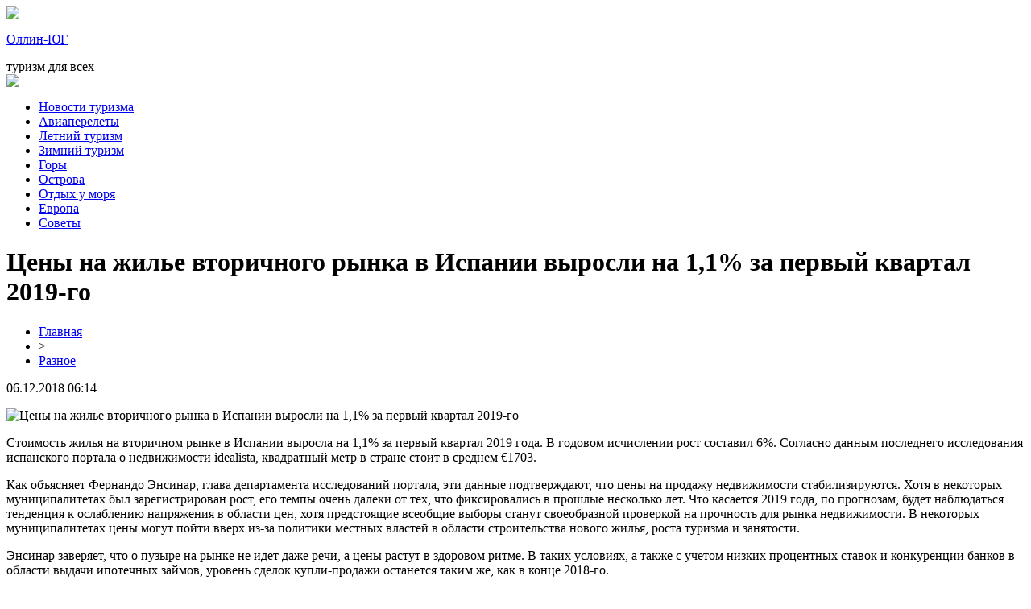

--- FILE ---
content_type: text/html; charset=UTF-8
request_url: http://ollin-yug.ru/czeny-na-zhile-vtorichnogo-rynka-v-ispanii-vyrosli-na-11-za-pervyj-kvartal-2019-go/
body_size: 8351
content:
<!DOCTYPE html PUBLIC "-//W3C//DTD XHTML 1.0 Transitional//EN" "http://www.w3.org/TR/xhtml1/DTD/xhtml1-transitional.dtd">
<html xmlns="http://www.w3.org/1999/xhtml">
<head>
<meta http-equiv="Content-Type" content="text/html; charset=utf-8" />

<title>Цены на жилье вторичного рынка в Испании выросли на 1,1% за первый квартал 2019-го</title>
<meta name="description" content="Стоимость жилья на вторичном рынке в Испании выросла на 1,1% за первый квартал 2019 года. В годовом исчислении рост составил 6%. Согласно данным последнего исследования испанского портала о недвижимости idealista, квадратный метр в стране стоит в среднем €1703." />
<meta name="keywords" content="Цены, жилье, вторичного, рынка, Испании, выросли, первый, квартал" />

<link rel="icon" href="http://ollin-yug.ru/favicon.png" type="image/png" />
<link rel="stylesheet" href="http://ollin-yug.ru/wp-content/themes/site/style.css" type="text/css" />
<link href='http://fonts.googleapis.com/css?family=Cuprum:400,400italic&subset=cyrillic' rel='stylesheet' type='text/css'><meta name='robots' content='max-image-preview:large' />
<style id='classic-theme-styles-inline-css' type='text/css'>
/*! This file is auto-generated */
.wp-block-button__link{color:#fff;background-color:#32373c;border-radius:9999px;box-shadow:none;text-decoration:none;padding:calc(.667em + 2px) calc(1.333em + 2px);font-size:1.125em}.wp-block-file__button{background:#32373c;color:#fff;text-decoration:none}
</style>
<style id='global-styles-inline-css' type='text/css'>
body{--wp--preset--color--black: #000000;--wp--preset--color--cyan-bluish-gray: #abb8c3;--wp--preset--color--white: #ffffff;--wp--preset--color--pale-pink: #f78da7;--wp--preset--color--vivid-red: #cf2e2e;--wp--preset--color--luminous-vivid-orange: #ff6900;--wp--preset--color--luminous-vivid-amber: #fcb900;--wp--preset--color--light-green-cyan: #7bdcb5;--wp--preset--color--vivid-green-cyan: #00d084;--wp--preset--color--pale-cyan-blue: #8ed1fc;--wp--preset--color--vivid-cyan-blue: #0693e3;--wp--preset--color--vivid-purple: #9b51e0;--wp--preset--gradient--vivid-cyan-blue-to-vivid-purple: linear-gradient(135deg,rgba(6,147,227,1) 0%,rgb(155,81,224) 100%);--wp--preset--gradient--light-green-cyan-to-vivid-green-cyan: linear-gradient(135deg,rgb(122,220,180) 0%,rgb(0,208,130) 100%);--wp--preset--gradient--luminous-vivid-amber-to-luminous-vivid-orange: linear-gradient(135deg,rgba(252,185,0,1) 0%,rgba(255,105,0,1) 100%);--wp--preset--gradient--luminous-vivid-orange-to-vivid-red: linear-gradient(135deg,rgba(255,105,0,1) 0%,rgb(207,46,46) 100%);--wp--preset--gradient--very-light-gray-to-cyan-bluish-gray: linear-gradient(135deg,rgb(238,238,238) 0%,rgb(169,184,195) 100%);--wp--preset--gradient--cool-to-warm-spectrum: linear-gradient(135deg,rgb(74,234,220) 0%,rgb(151,120,209) 20%,rgb(207,42,186) 40%,rgb(238,44,130) 60%,rgb(251,105,98) 80%,rgb(254,248,76) 100%);--wp--preset--gradient--blush-light-purple: linear-gradient(135deg,rgb(255,206,236) 0%,rgb(152,150,240) 100%);--wp--preset--gradient--blush-bordeaux: linear-gradient(135deg,rgb(254,205,165) 0%,rgb(254,45,45) 50%,rgb(107,0,62) 100%);--wp--preset--gradient--luminous-dusk: linear-gradient(135deg,rgb(255,203,112) 0%,rgb(199,81,192) 50%,rgb(65,88,208) 100%);--wp--preset--gradient--pale-ocean: linear-gradient(135deg,rgb(255,245,203) 0%,rgb(182,227,212) 50%,rgb(51,167,181) 100%);--wp--preset--gradient--electric-grass: linear-gradient(135deg,rgb(202,248,128) 0%,rgb(113,206,126) 100%);--wp--preset--gradient--midnight: linear-gradient(135deg,rgb(2,3,129) 0%,rgb(40,116,252) 100%);--wp--preset--font-size--small: 13px;--wp--preset--font-size--medium: 20px;--wp--preset--font-size--large: 36px;--wp--preset--font-size--x-large: 42px;--wp--preset--spacing--20: 0.44rem;--wp--preset--spacing--30: 0.67rem;--wp--preset--spacing--40: 1rem;--wp--preset--spacing--50: 1.5rem;--wp--preset--spacing--60: 2.25rem;--wp--preset--spacing--70: 3.38rem;--wp--preset--spacing--80: 5.06rem;--wp--preset--shadow--natural: 6px 6px 9px rgba(0, 0, 0, 0.2);--wp--preset--shadow--deep: 12px 12px 50px rgba(0, 0, 0, 0.4);--wp--preset--shadow--sharp: 6px 6px 0px rgba(0, 0, 0, 0.2);--wp--preset--shadow--outlined: 6px 6px 0px -3px rgba(255, 255, 255, 1), 6px 6px rgba(0, 0, 0, 1);--wp--preset--shadow--crisp: 6px 6px 0px rgba(0, 0, 0, 1);}:where(.is-layout-flex){gap: 0.5em;}:where(.is-layout-grid){gap: 0.5em;}body .is-layout-flex{display: flex;}body .is-layout-flex{flex-wrap: wrap;align-items: center;}body .is-layout-flex > *{margin: 0;}body .is-layout-grid{display: grid;}body .is-layout-grid > *{margin: 0;}:where(.wp-block-columns.is-layout-flex){gap: 2em;}:where(.wp-block-columns.is-layout-grid){gap: 2em;}:where(.wp-block-post-template.is-layout-flex){gap: 1.25em;}:where(.wp-block-post-template.is-layout-grid){gap: 1.25em;}.has-black-color{color: var(--wp--preset--color--black) !important;}.has-cyan-bluish-gray-color{color: var(--wp--preset--color--cyan-bluish-gray) !important;}.has-white-color{color: var(--wp--preset--color--white) !important;}.has-pale-pink-color{color: var(--wp--preset--color--pale-pink) !important;}.has-vivid-red-color{color: var(--wp--preset--color--vivid-red) !important;}.has-luminous-vivid-orange-color{color: var(--wp--preset--color--luminous-vivid-orange) !important;}.has-luminous-vivid-amber-color{color: var(--wp--preset--color--luminous-vivid-amber) !important;}.has-light-green-cyan-color{color: var(--wp--preset--color--light-green-cyan) !important;}.has-vivid-green-cyan-color{color: var(--wp--preset--color--vivid-green-cyan) !important;}.has-pale-cyan-blue-color{color: var(--wp--preset--color--pale-cyan-blue) !important;}.has-vivid-cyan-blue-color{color: var(--wp--preset--color--vivid-cyan-blue) !important;}.has-vivid-purple-color{color: var(--wp--preset--color--vivid-purple) !important;}.has-black-background-color{background-color: var(--wp--preset--color--black) !important;}.has-cyan-bluish-gray-background-color{background-color: var(--wp--preset--color--cyan-bluish-gray) !important;}.has-white-background-color{background-color: var(--wp--preset--color--white) !important;}.has-pale-pink-background-color{background-color: var(--wp--preset--color--pale-pink) !important;}.has-vivid-red-background-color{background-color: var(--wp--preset--color--vivid-red) !important;}.has-luminous-vivid-orange-background-color{background-color: var(--wp--preset--color--luminous-vivid-orange) !important;}.has-luminous-vivid-amber-background-color{background-color: var(--wp--preset--color--luminous-vivid-amber) !important;}.has-light-green-cyan-background-color{background-color: var(--wp--preset--color--light-green-cyan) !important;}.has-vivid-green-cyan-background-color{background-color: var(--wp--preset--color--vivid-green-cyan) !important;}.has-pale-cyan-blue-background-color{background-color: var(--wp--preset--color--pale-cyan-blue) !important;}.has-vivid-cyan-blue-background-color{background-color: var(--wp--preset--color--vivid-cyan-blue) !important;}.has-vivid-purple-background-color{background-color: var(--wp--preset--color--vivid-purple) !important;}.has-black-border-color{border-color: var(--wp--preset--color--black) !important;}.has-cyan-bluish-gray-border-color{border-color: var(--wp--preset--color--cyan-bluish-gray) !important;}.has-white-border-color{border-color: var(--wp--preset--color--white) !important;}.has-pale-pink-border-color{border-color: var(--wp--preset--color--pale-pink) !important;}.has-vivid-red-border-color{border-color: var(--wp--preset--color--vivid-red) !important;}.has-luminous-vivid-orange-border-color{border-color: var(--wp--preset--color--luminous-vivid-orange) !important;}.has-luminous-vivid-amber-border-color{border-color: var(--wp--preset--color--luminous-vivid-amber) !important;}.has-light-green-cyan-border-color{border-color: var(--wp--preset--color--light-green-cyan) !important;}.has-vivid-green-cyan-border-color{border-color: var(--wp--preset--color--vivid-green-cyan) !important;}.has-pale-cyan-blue-border-color{border-color: var(--wp--preset--color--pale-cyan-blue) !important;}.has-vivid-cyan-blue-border-color{border-color: var(--wp--preset--color--vivid-cyan-blue) !important;}.has-vivid-purple-border-color{border-color: var(--wp--preset--color--vivid-purple) !important;}.has-vivid-cyan-blue-to-vivid-purple-gradient-background{background: var(--wp--preset--gradient--vivid-cyan-blue-to-vivid-purple) !important;}.has-light-green-cyan-to-vivid-green-cyan-gradient-background{background: var(--wp--preset--gradient--light-green-cyan-to-vivid-green-cyan) !important;}.has-luminous-vivid-amber-to-luminous-vivid-orange-gradient-background{background: var(--wp--preset--gradient--luminous-vivid-amber-to-luminous-vivid-orange) !important;}.has-luminous-vivid-orange-to-vivid-red-gradient-background{background: var(--wp--preset--gradient--luminous-vivid-orange-to-vivid-red) !important;}.has-very-light-gray-to-cyan-bluish-gray-gradient-background{background: var(--wp--preset--gradient--very-light-gray-to-cyan-bluish-gray) !important;}.has-cool-to-warm-spectrum-gradient-background{background: var(--wp--preset--gradient--cool-to-warm-spectrum) !important;}.has-blush-light-purple-gradient-background{background: var(--wp--preset--gradient--blush-light-purple) !important;}.has-blush-bordeaux-gradient-background{background: var(--wp--preset--gradient--blush-bordeaux) !important;}.has-luminous-dusk-gradient-background{background: var(--wp--preset--gradient--luminous-dusk) !important;}.has-pale-ocean-gradient-background{background: var(--wp--preset--gradient--pale-ocean) !important;}.has-electric-grass-gradient-background{background: var(--wp--preset--gradient--electric-grass) !important;}.has-midnight-gradient-background{background: var(--wp--preset--gradient--midnight) !important;}.has-small-font-size{font-size: var(--wp--preset--font-size--small) !important;}.has-medium-font-size{font-size: var(--wp--preset--font-size--medium) !important;}.has-large-font-size{font-size: var(--wp--preset--font-size--large) !important;}.has-x-large-font-size{font-size: var(--wp--preset--font-size--x-large) !important;}
.wp-block-navigation a:where(:not(.wp-element-button)){color: inherit;}
:where(.wp-block-post-template.is-layout-flex){gap: 1.25em;}:where(.wp-block-post-template.is-layout-grid){gap: 1.25em;}
:where(.wp-block-columns.is-layout-flex){gap: 2em;}:where(.wp-block-columns.is-layout-grid){gap: 2em;}
.wp-block-pullquote{font-size: 1.5em;line-height: 1.6;}
</style>
<script type="text/javascript" id="wp-postviews-cache-js-extra">
/* <![CDATA[ */
var viewsCacheL10n = {"admin_ajax_url":"http:\/\/ollin-yug.ru\/wp-admin\/admin-ajax.php","post_id":"371"};
/* ]]> */
</script>
<script type="text/javascript" src="http://ollin-yug.ru/wp-content/plugins/post-views-counter-x/postviews-cache.js?ver=6.5.5" id="wp-postviews-cache-js"></script>
<link rel="canonical" href="http://ollin-yug.ru/czeny-na-zhile-vtorichnogo-rynka-v-ispanii-vyrosli-na-11-za-pervyj-kvartal-2019-go/" />
<link rel="alternate" type="application/json+oembed" href="http://ollin-yug.ru/wp-json/oembed/1.0/embed?url=http%3A%2F%2Follin-yug.ru%2Fczeny-na-zhile-vtorichnogo-rynka-v-ispanii-vyrosli-na-11-za-pervyj-kvartal-2019-go%2F" />
<link rel="alternate" type="text/xml+oembed" href="http://ollin-yug.ru/wp-json/oembed/1.0/embed?url=http%3A%2F%2Follin-yug.ru%2Fczeny-na-zhile-vtorichnogo-rynka-v-ispanii-vyrosli-na-11-za-pervyj-kvartal-2019-go%2F&#038;format=xml" />
</head>

<body>

<div id="inheadmid">
<div id="headmid">
	<div id="headmidleft">
		<div class="midsoc"><img src="http://ollin-yug.ru/wp-content/themes/site/images/soc.jpg" /></div>
	</div>
	<div id="headmidcen">
		<p><a href="http://ollin-yug.ru/" title="Оллин-ЮГ &#8212; туризм для всех">Оллин-ЮГ</a></p>
		<span>туризм для всех</span>
	</div>
	<div id="headmidright">
		<div class="poisk"><img src="http://ollin-yug.ru/wp-content/themes/site/images/search.jpg" /></div>
	</div>
</div>
</div>

<div id="headbot">
	<ul>
		<li><a href="http://ollin-yug.ru/raznoe/">Новости туризма</a></li>
		<li><a href="http://ollin-yug.ru/index.php?s=авиа">Авиаперелеты</a></li>
		<li><a href="http://ollin-yug.ru/index.php?s=лето">Летний туризм</a></li>
		<li><a href="http://ollin-yug.ru/index.php?s=зима">Зимний туризм</a></li>
		<li><a href="http://ollin-yug.ru/index.php?s=горы">Горы</a></li>
		<li><a href="http://ollin-yug.ru/index.php?s=остров">Острова</a></li>
		<li><a href="http://ollin-yug.ru/index.php?s=море">Отдых у моря</a></li>
		<li><a href="http://ollin-yug.ru/index.php?s=европ">Европа</a></li></li>
		<li><a href="http://ollin-yug.ru/index.php?s=совет">Советы</a></li>
	</ul>
</div>


<div id="main">
<div id="content">
	<h1>Цены на жилье вторичного рынка в Испании выросли на 1,1% за первый квартал 2019-го</h1>
	<div class="inlenta">
		<div id="breadcrumb"><ul><li><a href="http://ollin-yug.ru">Главная</a></li><li>&gt;</li><li><a href="http://ollin-yug.ru/raznoe/">Разное</a></li></ul></div>		<div id="datecont">06.12.2018 06:14</div>
	</div>
			
	<div id="samtext">
							<p><img decoding="async" src="http://gadalkin.com/wp-content/uploads/2019/04/5sdxwokq441714.jpg" alt="Цены на жилье вторичного рынка в Испании выросли на 1,1% за первый квартал 2019-го" title="Цены на жилье вторичного рынка в Испании выросли на 1,1% за первый квартал 2019-го" alt="Цены на жилье вторичного рынка в Испании выросли на 1,1% за первый квартал 2019-го" title="Цены на жилье вторичного рынка в Испании выросли на 1,1% за первый квартал 2019-го"/></p>
<p>Стоимость жилья на вторичном рынке в Испании выросла на 1,1% за первый квартал 2019 года. В годовом исчислении рост составил 6%. Согласно данным последнего исследования испанского портала о недвижимости idealista, квадратный метр в стране стоит в среднем €1703. </p>
<p>Как объясняет Фернандо Энсинар, глава департамента исследований портала, эти данные подтверждают, что цены на продажу недвижимости стабилизируются. Хотя в некоторых муниципалитетах был зарегистрирован рост, его темпы очень далеки от тех, что фиксировались в прошлые несколько лет. Что касается 2019 года, по прогнозам, будет наблюдаться тенденция к ослаблению напряжения в области цен, хотя предстоящие всеобщие выборы станут своеобразной проверкой на прочность для рынка недвижимости. В некоторых муниципалитетах цены могут пойти вверх из-за политики местных властей в области строительства нового жилья, роста туризма и занятости. </p>
<p>Энсинар заверяет, что о пузыре на рынке не идет даже речи, а цены растут в здоровом ритме. В таких условиях, а также с учетом низких процентных ставок и конкуренции банков в области выдачи ипотечных займов, уровень сделок купли-продажи останется таким же, как в конце 2018-го.</p>
<p>За первые три месяца 2019-го цены выросли в тринадцати автономных сообществах Испании. Максимальный показатель роста был зафиксирован на Канарских островах – 3,5% по сравнению с предыдущим кварталом. Далее следуют Балеарские острова – 3,1% и Наварра – 2,7%. В Мадриде стоимость жилья на вторичном рынке выросла на 1,6%, в Каталонии – на 1,4%, в Андалусии – на 1%. Падение цен было зафиксировано в Мелилье (-1,9%), Сеуте (-1,3%) и Арагоне (-1,1%). </p>
<p>Что касается средней стоимости жилья, самым дорогим регионом стали Балеарские острова – €2959 за квадратный метр. На втором месте находится Мадрид – €2758, на третьем – Страна Басков – €2549, на четвертом – Каталония (€2210). На противоположном конце списка расположились Кастилия и Ла-Манча – €868 за квадратный метр, Эстремадура – €901 и Мурсия – €998.</p>
<p>Если говорить о провинциях, рост цен на жилье на вторичном рынке за первый квартал 2019 года был зарегистрирован в 28 из них. На первом месте по показателю роста находится Льейда (5%), на втором – Санта-Крус-де-Тенерифе (4,6%), на третьем – Кордова (3,1%). Далее следуют Балеарские острова (3,1%) и Наварра (2,7%). Падение цен зафиксировано в Оренсе (-5,8%), Сории (-4,5%) и Куэнке (-3,4%). </p>
<p>Рейтинг самых дорогих для покупки жилья провинций возглавляют Балеарские острова – €2959 за квадратный метр. Далее следуют Гипускоа (€2924), Мадрид (€2758) и Барселона (€2641). Самые низкие цены на жилье зафиксированы в Толедо (€762 за квадратный метр), Куэнке (€788) и Сьюдад-Реаль (€812). </p>
<p>Среди столиц испанских провинций лидером по росту цен на жилье вторичного рынка в первом квартале 2019-го стала Жирона – 10,5%. На втором месте находится Уэска с показателем роста 5,9%, а на третьем – Понтеведра – 4,9%.</p>
<p>В Малаге цены на жилье за первые три месяца года выросли на 2,7%, а в Пальме – на 2,2%. В Мадриде показатель роста составил всего 1%, тогда как в Барселоне цены остались на прежнем уровне. Максимальное падение цен на жилье за указанный период произошло в Куэнке, где стоимость квадратного метра снизилась на 3,9%. Далее следуют Сория, где цены упали на 3,5%, Луго с падением на 3,1%, Оренсе – 2,7%, Теруэль – 2,6% и Вальядолид – 2,1%. Цены на жилье снизились также в Малилье (-1,9%), Касересе (-1,6%), Сеуте (-1,3%) и Саморе (-1%). </p>
<p>Самым дорогим испанским городом для покупки жилья стал Сан-Себастьян – €4335 за квадратный метр. На втором месте находится Барселона (€4217), на третьем – Мадрид (€3721), на четвертом – Бильбао (€2910). Самое доступное жилье находится в Авиле (€996 за квадратный метр).</p>
		
			</div>	

<div id="alsor">
<p><img src="http://ollin-yug.ru/wp-content/themes/site/images/li.png" width="6" height="9" style="margin-right:6px;" /><a href="http://ollin-yug.ru/posolstvo-ssha-rossijskim-turistam-vydano-na-100-tys-menshe-chem-v-proshlom-godu/">Посольство США: российским туристам выдано на 100 тыс. меньше, чем в прошлом году</a></p>
<p><img src="http://ollin-yug.ru/wp-content/themes/site/images/li.png" width="6" height="9" style="margin-right:6px;" /><a href="http://ollin-yug.ru/snizhenie-turisticheskogo-sprosa-vo-vremya-semany-santy-ozadachilo-sektor/">Снижение туристического спроса во время Семаны Санты озадачило сектор</a></p>
<p><img src="http://ollin-yug.ru/wp-content/themes/site/images/li.png" width="6" height="9" style="margin-right:6px;" /><a href="http://ollin-yug.ru/pravitelstvo-galisii-postanovilo-ustanovit-pelenalnye-stoliki-vo-vseh-muzhskih-obshhestvennyh-tualetah/">Правительство Галисии постановило установить пеленальные столики во всех мужских общественных туалетах</a></p>
<p><img src="http://ollin-yug.ru/wp-content/themes/site/images/li.png" width="6" height="9" style="margin-right:6px;" /><a href="http://ollin-yug.ru/novyj-vetnamskij-aeroport-otkroet-turistam-dorogu-k-dostoprimechatelnostyam/">Новый вьетнамский аэропорт откроет туристам дорогу к достопримечательностям</a></p>
<p><img src="http://ollin-yug.ru/wp-content/themes/site/images/li.png" width="6" height="9" style="margin-right:6px;" /><a href="http://ollin-yug.ru/v-parizhe-v-subbotu-iz-za-protestov-budet-zakryta-ejfeleva-bashnya/">В Париже в субботу из-за протестов будет закрыта Эйфелева башня</a></p>
</div>


</div>

<div id="sidebar">

<div class="sidka">

<div id="zagol2">Полезные советы туристам</div>
	<div class="sideother">
		<div class="mugo">
		<div class="sidetime">22:06</div>
		<div class="sidetext"><p><a href="http://ollin-yug.ru/puteshestvie-s-komfortom-aviaperelet-iz-permi-v-sochi/">Путешествие с комфортом: авиаперелет из Перми в Сочи</a></p></div>
	</div>
		<div class="mugo">
		<div class="sidetime">22:05</div>
		<div class="sidetext"><p><a href="http://ollin-yug.ru/letnie-priklyucheniya-sekrety-vygodnyh-puteshestvij/">Летние приключения: секреты выгодных путешествий</a></p></div>
	</div>
		<div class="mugo">
		<div class="sidetime">22:26</div>
		<div class="sidetext"><p><a href="http://ollin-yug.ru/kak-semch-kidaet-moshennikov/">Как Семяныч кидает мошенников</a></p></div>
	</div>
		<div class="mugo">
		<div class="sidetime">02:46</div>
		<div class="sidetext"><p><a href="http://ollin-yug.ru/preimushhestva-stavok-na-basketbol/">Преимущества ставок на баскетбол</a></p></div>
	</div>
		<div class="mugo">
		<div class="sidetime">09:44</div>
		<div class="sidetext"><p><a href="http://ollin-yug.ru/muzhskoe-nizhnee-bele-na-kazhdyj-den/">Мужское нижнее белье на каждый день</a></p></div>
	</div>
		<div class="mugo">
		<div class="sidetime">11:20</div>
		<div class="sidetext"><p><a href="http://ollin-yug.ru/servis-sravneniya-czen-na-puteshestviya-i-otdyh/">Сервис сравнения цен на путешествия и отдых</a></p></div>
	</div>
		<div class="mugo">
		<div class="sidetime">10:16</div>
		<div class="sidetext"><p><a href="http://ollin-yug.ru/puteshestviya-i-tury-po-almaty/">Путешествия и туры по Алматы</a></p></div>
	</div>
		<div class="mugo">
		<div class="sidetime">15:39</div>
		<div class="sidetext"><p><a href="http://ollin-yug.ru/ranee-bronirovanie-gostinicz-v-gornom-altae/">Ранее бронирование гостиниц в Горном Алтае</a></p></div>
	</div>
		<div class="mugo">
		<div class="sidetime">12:01</div>
		<div class="sidetext"><p><a href="http://ollin-yug.ru/uslugi-taksi-v-sevastopole/">Услуги Такси в Севастополе</a></p></div>
	</div>
		<div class="mugo">
		<div class="sidetime">23:55</div>
		<div class="sidetext"><p><a href="http://ollin-yug.ru/originalnye-tovary-mil-tec-iz-germanii/">Оригинальные товары Mil-Tec из Германии</a></p></div>
	</div>
		<div class="mugo">
		<div class="sidetime">17:40</div>
		<div class="sidetext"><p><a href="http://ollin-yug.ru/linii-naska-zagadka-drevnih-czivilizaczij/">Линии Наска – загадка древних цивилизаций</a></p></div>
	</div>
		<div class="mugo">
		<div class="sidetime">23:06</div>
		<div class="sidetext"><p><a href="http://ollin-yug.ru/gid-po-stranam-pribaltiki/">Гид по странам Прибалтики</a></p></div>
	</div>
		<div class="mugo">
		<div class="sidetime">11:21</div>
		<div class="sidetext"><p><a href="http://ollin-yug.ru/zamechatelnyj-otdyh-u-ozera-v-karelii/">Замечательный отдых у озера в Карелии</a></p></div>
	</div>
		<div class="mugo">
		<div class="sidetime">08:06</div>
		<div class="sidetext"><p><a href="http://ollin-yug.ru/kachestvennaya-odezhda-dlya-rybalki/">Качественная одежда для рыбалки</a></p></div>
	</div>
		<div class="mugo">
		<div class="sidetime">08:49</div>
		<div class="sidetext"><p><a href="http://ollin-yug.ru/udobnoe-taksi-i-transfer-v-krymu/">Удобное такси и трансфер в Крыму</a></p></div>
	</div>
		<div class="mugo">
		<div class="sidetime">17:22</div>
		<div class="sidetext"><p><a href="http://ollin-yug.ru/do-znamenitogo-parka-guel-v-barselone-pustyat-avtobus-shattl/">До знаменитого парка Гуэль в Барселоне пустят автобус-шаттл</a></p></div>
	</div>
		<div class="mugo">
		<div class="sidetime">05:55</div>
		<div class="sidetext"><p><a href="http://ollin-yug.ru/v-populyarnom-yaponskom-gorode-kioto-vveli-nalog-s-turistov/">В популярном японском городе Киото ввели налог с туристов</a></p></div>
	</div>
		<div class="mugo">
		<div class="sidetime">02:16</div>
		<div class="sidetext"><p><a href="http://ollin-yug.ru/aeroporty-dubaya-predlozhat-passazhiram-vygodnyj-shoping/">Аэропорты Дубая предложат пассажирам выгодный шопинг</a></p></div>
	</div>
		<div class="mugo">
		<div class="sidetime">01:25</div>
		<div class="sidetext"><p><a href="http://ollin-yug.ru/eks-pretendent-na-post-rukovoditelya-rosturizma-pokinul-artek/">Экс-претендент на пост руководителя Ростуризма покинул Артек</a></p></div>
	</div>
		<div class="mugo">
		<div class="sidetime">13:21</div>
		<div class="sidetext"><p><a href="http://ollin-yug.ru/moskovskie-katki-otkryvayut-zimnij-sezon/">Московские катки открывают зимний сезон</a></p></div>
	</div>
		<div class="mugo">
		<div class="sidetime">01:56</div>
		<div class="sidetext"><p><a href="http://ollin-yug.ru/poezdku-v-stambulskom-metro-teper-oplachivayut-butylkami/">Поездку в стамбульском метро теперь оплачивают бутылками</a></p></div>
	</div>
		<div class="mugo">
		<div class="sidetime">17:10</div>
		<div class="sidetext"><p><a href="http://ollin-yug.ru/aviakompaniyam-uvelichat-shtraf-za-zaderzhku-rejsov-v-4-raza/">Авиакомпаниям увеличат штраф за задержку рейсов в 4 раза</a></p></div>
	</div>
		<div class="mugo">
		<div class="sidetime">15:10</div>
		<div class="sidetext"><p><a href="http://ollin-yug.ru/novyj-trend-otdyh-v-otele-bez-smartfona-nabiraet-populyarnost/">Новый тренд – отдых в отеле без смартфона набирает популярность</a></p></div>
	</div>
		<div class="mugo">
		<div class="sidetime">01:24</div>
		<div class="sidetext"><p><a href="http://ollin-yug.ru/kak-v-ispanii-lechat-teh-kto-igraet-po-14-chasov-v-igrovye-pristavki/">Как в Испании лечат тех, кто играет по 14 часов в игровые приставки</a></p></div>
	</div>
		<div class="mugo">
		<div class="sidetime">17:53</div>
		<div class="sidetext"><p><a href="http://ollin-yug.ru/malajziya-reshila-udvoit-chislo-rossijskih-turistov/">Малайзия решила удвоить число российских туристов</a></p></div>
	</div>
		<div class="mugo">
		<div class="sidetime">06:14</div>
		<div class="sidetext"><p><a href="http://ollin-yug.ru/reports.html">Отчеты по Википедии</a></p></div>
	</div>
	</div>
</div>
	

</div>
</div>

<div id="prefooter">
	<div id="prefoot">
				<div class="masta">
		<div class="media-big-cont2">
			<a href="http://ollin-yug.ru/puteshestvie-s-komfortom-aviaperelet-iz-permi-v-sochi/">
												<img src="http://ollin-yug.ru/wp-content/uploads/2025/07/1-1-130x130.jpg" alt="Путешествие с комфортом: авиаперелет из Перми в Сочи" title="Путешествие с комфортом: авиаперелет из Перми в Сочи" width="320" height="200" align="left" />
								<div class="overlay2"><p>Путешествие с комфортом: авиаперелет из Перми в Сочи</p></div>
			</a>
		</div>
		</div>
				<div class="masta">
		<div class="media-big-cont2">
			<a href="http://ollin-yug.ru/letnie-priklyucheniya-sekrety-vygodnyh-puteshestvij/">
												<img src="http://ollin-yug.ru/wp-content/uploads/2025/07/1-130x130.jpg" alt="Летние приключения: секреты выгодных путешествий" title="Летние приключения: секреты выгодных путешествий" width="320" height="200" align="left" />
								<div class="overlay2"><p>Летние приключения: секреты выгодных путешествий</p></div>
			</a>
		</div>
		</div>
				<div class="masta">
		<div class="media-big-cont2">
			<a href="http://ollin-yug.ru/kak-semch-kidaet-moshennikov/">
												<img src="http://ollin-yug.ru/wp-content/uploads/2024/11/40-130x130.png" alt="Как Семяныч кидает мошенников" title="Как Семяныч кидает мошенников" width="320" height="200" align="left" />
								<div class="overlay2"><p>Как Семяныч кидает мошенников</p></div>
			</a>
		</div>
		</div>
			</div>
</div>

<div id="infooter">
<div id="footmenu">
	<ul>
		<li><a href="http://ollin-yug.ru/raznoe/">Новости</a></li>
		<li><a href="http://ollin-yug.ru/index.php?s=авиа">Авиа</a></li>
		<li><a href="http://ollin-yug.ru/index.php?s=лето">Летний туризм</a></li>
		<li><a href="http://ollin-yug.ru/index.php?s=зима">Зимний туризм</a></li>
		<li><a href="http://ollin-yug.ru/index.php?s=горы">Горы</a></li>
		<li><a href="http://ollin-yug.ru/index.php?s=остров">Острова</a></li>
		<li><a href="http://ollin-yug.ru/index.php?s=море">Отдых у моря</a></li>
		<li><a href="http://ollin-yug.ru/index.php?s=европ">Европа</a></li></li>
		<li><a href="http://ollin-yug.ru/index.php?s=совет">Советы</a></li>
		<li><a href="http://ollin-yug.ru/sob/">События</a></li>
	</ul>
</div>

<div id="footfoot">
		2025 &copy; "<a href="http://ollin-yug.ru/">Оллин-ЮГ &#8212; туризм для всех</a>". Все права защищены. <a href="http://ollin-yug.ru/sitemap.xml">Карта сайта</a> | <a href="http://ollin-yug.ru/sitemapx.xml">SM</a>. <img src="http://1by.by/mails/ollin-yugru.png" />
</div>
</div>

<!--noindex-->
<img src="https://mc.yandex.ru/watch/53961862" style="position:absolute; left:-9999px;" alt="" /><!--/noindex-->

</body>

</html>